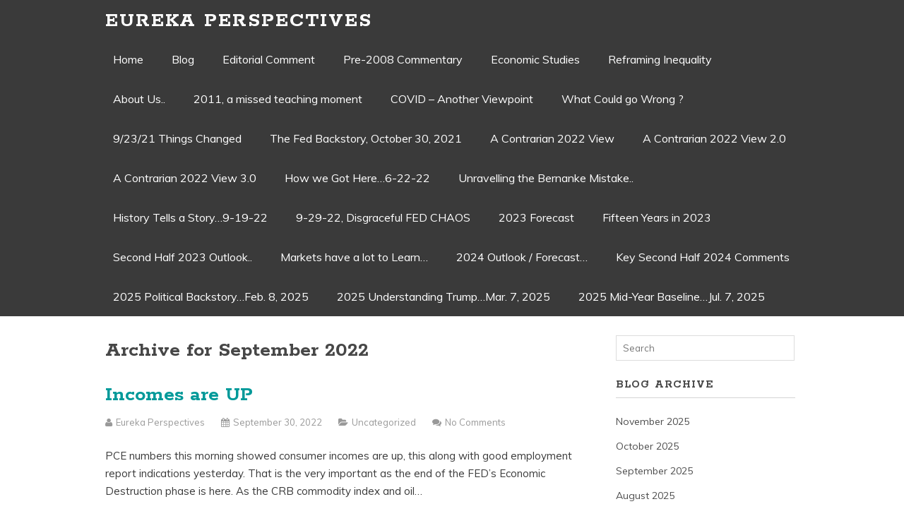

--- FILE ---
content_type: text/html; charset=UTF-8
request_url: https://eureka-perspectives.com/2022/09/
body_size: 9655
content:
<!DOCTYPE html>
<!--[if IE 6]>
<html id="ie6" lang="en">
<![endif]-->
<!--[if IE 7]>
<html id="ie7" lang="en">
<![endif]-->
<!--[if IE 8]>
<html id="ie8" lang="en">
<![endif]-->
<!--[if !(IE 6) | !(IE 7) | !(IE 8)  ]><!-->
<html lang="en">
<!--<![endif]-->
<head>
	<meta charset="UTF-8" />
	<meta name="viewport" content="width=device-width, user-scalable=no, initial-scale=1.0, minimum-scale=1.0, maximum-scale=1.0">
	<meta http-equiv="X-UA-Compatible" content="IE=edge,chrome=1" />
	<link rel="profile" href="http://gmpg.org/xfn/11" />
	<link rel="pingback" href="https://eureka-perspectives.com/xmlrpc.php" />
	
	
<!--[if lt IE 9]>
<script src="https://eureka-perspectives.com/wp-content/themes/elmax/js/html5shiv.js" type="text/javascript"></script>
<![endif]-->
<title>September 2022 &#8211; Eureka Perspectives</title>
<meta name='robots' content='max-image-preview:large' />
	<style>img:is([sizes="auto" i], [sizes^="auto," i]) { contain-intrinsic-size: 3000px 1500px }</style>
	<link rel='dns-prefetch' href='//fonts.googleapis.com' />
<link rel="alternate" type="application/rss+xml" title="Eureka Perspectives &raquo; Feed" href="https://eureka-perspectives.com/feed/" />
<link rel="alternate" type="application/rss+xml" title="Eureka Perspectives &raquo; Comments Feed" href="https://eureka-perspectives.com/comments/feed/" />
		<!-- This site uses the Google Analytics by MonsterInsights plugin v9.10.0 - Using Analytics tracking - https://www.monsterinsights.com/ -->
		<!-- Note: MonsterInsights is not currently configured on this site. The site owner needs to authenticate with Google Analytics in the MonsterInsights settings panel. -->
					<!-- No tracking code set -->
				<!-- / Google Analytics by MonsterInsights -->
		<script type="text/javascript">
/* <![CDATA[ */
window._wpemojiSettings = {"baseUrl":"https:\/\/s.w.org\/images\/core\/emoji\/15.0.3\/72x72\/","ext":".png","svgUrl":"https:\/\/s.w.org\/images\/core\/emoji\/15.0.3\/svg\/","svgExt":".svg","source":{"concatemoji":"https:\/\/eureka-perspectives.com\/wp-includes\/js\/wp-emoji-release.min.js?ver=6.7.4"}};
/*! This file is auto-generated */
!function(i,n){var o,s,e;function c(e){try{var t={supportTests:e,timestamp:(new Date).valueOf()};sessionStorage.setItem(o,JSON.stringify(t))}catch(e){}}function p(e,t,n){e.clearRect(0,0,e.canvas.width,e.canvas.height),e.fillText(t,0,0);var t=new Uint32Array(e.getImageData(0,0,e.canvas.width,e.canvas.height).data),r=(e.clearRect(0,0,e.canvas.width,e.canvas.height),e.fillText(n,0,0),new Uint32Array(e.getImageData(0,0,e.canvas.width,e.canvas.height).data));return t.every(function(e,t){return e===r[t]})}function u(e,t,n){switch(t){case"flag":return n(e,"\ud83c\udff3\ufe0f\u200d\u26a7\ufe0f","\ud83c\udff3\ufe0f\u200b\u26a7\ufe0f")?!1:!n(e,"\ud83c\uddfa\ud83c\uddf3","\ud83c\uddfa\u200b\ud83c\uddf3")&&!n(e,"\ud83c\udff4\udb40\udc67\udb40\udc62\udb40\udc65\udb40\udc6e\udb40\udc67\udb40\udc7f","\ud83c\udff4\u200b\udb40\udc67\u200b\udb40\udc62\u200b\udb40\udc65\u200b\udb40\udc6e\u200b\udb40\udc67\u200b\udb40\udc7f");case"emoji":return!n(e,"\ud83d\udc26\u200d\u2b1b","\ud83d\udc26\u200b\u2b1b")}return!1}function f(e,t,n){var r="undefined"!=typeof WorkerGlobalScope&&self instanceof WorkerGlobalScope?new OffscreenCanvas(300,150):i.createElement("canvas"),a=r.getContext("2d",{willReadFrequently:!0}),o=(a.textBaseline="top",a.font="600 32px Arial",{});return e.forEach(function(e){o[e]=t(a,e,n)}),o}function t(e){var t=i.createElement("script");t.src=e,t.defer=!0,i.head.appendChild(t)}"undefined"!=typeof Promise&&(o="wpEmojiSettingsSupports",s=["flag","emoji"],n.supports={everything:!0,everythingExceptFlag:!0},e=new Promise(function(e){i.addEventListener("DOMContentLoaded",e,{once:!0})}),new Promise(function(t){var n=function(){try{var e=JSON.parse(sessionStorage.getItem(o));if("object"==typeof e&&"number"==typeof e.timestamp&&(new Date).valueOf()<e.timestamp+604800&&"object"==typeof e.supportTests)return e.supportTests}catch(e){}return null}();if(!n){if("undefined"!=typeof Worker&&"undefined"!=typeof OffscreenCanvas&&"undefined"!=typeof URL&&URL.createObjectURL&&"undefined"!=typeof Blob)try{var e="postMessage("+f.toString()+"("+[JSON.stringify(s),u.toString(),p.toString()].join(",")+"));",r=new Blob([e],{type:"text/javascript"}),a=new Worker(URL.createObjectURL(r),{name:"wpTestEmojiSupports"});return void(a.onmessage=function(e){c(n=e.data),a.terminate(),t(n)})}catch(e){}c(n=f(s,u,p))}t(n)}).then(function(e){for(var t in e)n.supports[t]=e[t],n.supports.everything=n.supports.everything&&n.supports[t],"flag"!==t&&(n.supports.everythingExceptFlag=n.supports.everythingExceptFlag&&n.supports[t]);n.supports.everythingExceptFlag=n.supports.everythingExceptFlag&&!n.supports.flag,n.DOMReady=!1,n.readyCallback=function(){n.DOMReady=!0}}).then(function(){return e}).then(function(){var e;n.supports.everything||(n.readyCallback(),(e=n.source||{}).concatemoji?t(e.concatemoji):e.wpemoji&&e.twemoji&&(t(e.twemoji),t(e.wpemoji)))}))}((window,document),window._wpemojiSettings);
/* ]]> */
</script>
<style id='wp-emoji-styles-inline-css' type='text/css'>

	img.wp-smiley, img.emoji {
		display: inline !important;
		border: none !important;
		box-shadow: none !important;
		height: 1em !important;
		width: 1em !important;
		margin: 0 0.07em !important;
		vertical-align: -0.1em !important;
		background: none !important;
		padding: 0 !important;
	}
</style>
<link rel='stylesheet' id='wp-block-library-css' href='https://eureka-perspectives.com/wp-includes/css/dist/block-library/style.min.css?ver=6.7.4' type='text/css' media='all' />
<style id='classic-theme-styles-inline-css' type='text/css'>
/*! This file is auto-generated */
.wp-block-button__link{color:#fff;background-color:#32373c;border-radius:9999px;box-shadow:none;text-decoration:none;padding:calc(.667em + 2px) calc(1.333em + 2px);font-size:1.125em}.wp-block-file__button{background:#32373c;color:#fff;text-decoration:none}
</style>
<style id='global-styles-inline-css' type='text/css'>
:root{--wp--preset--aspect-ratio--square: 1;--wp--preset--aspect-ratio--4-3: 4/3;--wp--preset--aspect-ratio--3-4: 3/4;--wp--preset--aspect-ratio--3-2: 3/2;--wp--preset--aspect-ratio--2-3: 2/3;--wp--preset--aspect-ratio--16-9: 16/9;--wp--preset--aspect-ratio--9-16: 9/16;--wp--preset--color--black: #000000;--wp--preset--color--cyan-bluish-gray: #abb8c3;--wp--preset--color--white: #ffffff;--wp--preset--color--pale-pink: #f78da7;--wp--preset--color--vivid-red: #cf2e2e;--wp--preset--color--luminous-vivid-orange: #ff6900;--wp--preset--color--luminous-vivid-amber: #fcb900;--wp--preset--color--light-green-cyan: #7bdcb5;--wp--preset--color--vivid-green-cyan: #00d084;--wp--preset--color--pale-cyan-blue: #8ed1fc;--wp--preset--color--vivid-cyan-blue: #0693e3;--wp--preset--color--vivid-purple: #9b51e0;--wp--preset--gradient--vivid-cyan-blue-to-vivid-purple: linear-gradient(135deg,rgba(6,147,227,1) 0%,rgb(155,81,224) 100%);--wp--preset--gradient--light-green-cyan-to-vivid-green-cyan: linear-gradient(135deg,rgb(122,220,180) 0%,rgb(0,208,130) 100%);--wp--preset--gradient--luminous-vivid-amber-to-luminous-vivid-orange: linear-gradient(135deg,rgba(252,185,0,1) 0%,rgba(255,105,0,1) 100%);--wp--preset--gradient--luminous-vivid-orange-to-vivid-red: linear-gradient(135deg,rgba(255,105,0,1) 0%,rgb(207,46,46) 100%);--wp--preset--gradient--very-light-gray-to-cyan-bluish-gray: linear-gradient(135deg,rgb(238,238,238) 0%,rgb(169,184,195) 100%);--wp--preset--gradient--cool-to-warm-spectrum: linear-gradient(135deg,rgb(74,234,220) 0%,rgb(151,120,209) 20%,rgb(207,42,186) 40%,rgb(238,44,130) 60%,rgb(251,105,98) 80%,rgb(254,248,76) 100%);--wp--preset--gradient--blush-light-purple: linear-gradient(135deg,rgb(255,206,236) 0%,rgb(152,150,240) 100%);--wp--preset--gradient--blush-bordeaux: linear-gradient(135deg,rgb(254,205,165) 0%,rgb(254,45,45) 50%,rgb(107,0,62) 100%);--wp--preset--gradient--luminous-dusk: linear-gradient(135deg,rgb(255,203,112) 0%,rgb(199,81,192) 50%,rgb(65,88,208) 100%);--wp--preset--gradient--pale-ocean: linear-gradient(135deg,rgb(255,245,203) 0%,rgb(182,227,212) 50%,rgb(51,167,181) 100%);--wp--preset--gradient--electric-grass: linear-gradient(135deg,rgb(202,248,128) 0%,rgb(113,206,126) 100%);--wp--preset--gradient--midnight: linear-gradient(135deg,rgb(2,3,129) 0%,rgb(40,116,252) 100%);--wp--preset--font-size--small: 13px;--wp--preset--font-size--medium: 20px;--wp--preset--font-size--large: 36px;--wp--preset--font-size--x-large: 42px;--wp--preset--spacing--20: 0.44rem;--wp--preset--spacing--30: 0.67rem;--wp--preset--spacing--40: 1rem;--wp--preset--spacing--50: 1.5rem;--wp--preset--spacing--60: 2.25rem;--wp--preset--spacing--70: 3.38rem;--wp--preset--spacing--80: 5.06rem;--wp--preset--shadow--natural: 6px 6px 9px rgba(0, 0, 0, 0.2);--wp--preset--shadow--deep: 12px 12px 50px rgba(0, 0, 0, 0.4);--wp--preset--shadow--sharp: 6px 6px 0px rgba(0, 0, 0, 0.2);--wp--preset--shadow--outlined: 6px 6px 0px -3px rgba(255, 255, 255, 1), 6px 6px rgba(0, 0, 0, 1);--wp--preset--shadow--crisp: 6px 6px 0px rgba(0, 0, 0, 1);}:where(.is-layout-flex){gap: 0.5em;}:where(.is-layout-grid){gap: 0.5em;}body .is-layout-flex{display: flex;}.is-layout-flex{flex-wrap: wrap;align-items: center;}.is-layout-flex > :is(*, div){margin: 0;}body .is-layout-grid{display: grid;}.is-layout-grid > :is(*, div){margin: 0;}:where(.wp-block-columns.is-layout-flex){gap: 2em;}:where(.wp-block-columns.is-layout-grid){gap: 2em;}:where(.wp-block-post-template.is-layout-flex){gap: 1.25em;}:where(.wp-block-post-template.is-layout-grid){gap: 1.25em;}.has-black-color{color: var(--wp--preset--color--black) !important;}.has-cyan-bluish-gray-color{color: var(--wp--preset--color--cyan-bluish-gray) !important;}.has-white-color{color: var(--wp--preset--color--white) !important;}.has-pale-pink-color{color: var(--wp--preset--color--pale-pink) !important;}.has-vivid-red-color{color: var(--wp--preset--color--vivid-red) !important;}.has-luminous-vivid-orange-color{color: var(--wp--preset--color--luminous-vivid-orange) !important;}.has-luminous-vivid-amber-color{color: var(--wp--preset--color--luminous-vivid-amber) !important;}.has-light-green-cyan-color{color: var(--wp--preset--color--light-green-cyan) !important;}.has-vivid-green-cyan-color{color: var(--wp--preset--color--vivid-green-cyan) !important;}.has-pale-cyan-blue-color{color: var(--wp--preset--color--pale-cyan-blue) !important;}.has-vivid-cyan-blue-color{color: var(--wp--preset--color--vivid-cyan-blue) !important;}.has-vivid-purple-color{color: var(--wp--preset--color--vivid-purple) !important;}.has-black-background-color{background-color: var(--wp--preset--color--black) !important;}.has-cyan-bluish-gray-background-color{background-color: var(--wp--preset--color--cyan-bluish-gray) !important;}.has-white-background-color{background-color: var(--wp--preset--color--white) !important;}.has-pale-pink-background-color{background-color: var(--wp--preset--color--pale-pink) !important;}.has-vivid-red-background-color{background-color: var(--wp--preset--color--vivid-red) !important;}.has-luminous-vivid-orange-background-color{background-color: var(--wp--preset--color--luminous-vivid-orange) !important;}.has-luminous-vivid-amber-background-color{background-color: var(--wp--preset--color--luminous-vivid-amber) !important;}.has-light-green-cyan-background-color{background-color: var(--wp--preset--color--light-green-cyan) !important;}.has-vivid-green-cyan-background-color{background-color: var(--wp--preset--color--vivid-green-cyan) !important;}.has-pale-cyan-blue-background-color{background-color: var(--wp--preset--color--pale-cyan-blue) !important;}.has-vivid-cyan-blue-background-color{background-color: var(--wp--preset--color--vivid-cyan-blue) !important;}.has-vivid-purple-background-color{background-color: var(--wp--preset--color--vivid-purple) !important;}.has-black-border-color{border-color: var(--wp--preset--color--black) !important;}.has-cyan-bluish-gray-border-color{border-color: var(--wp--preset--color--cyan-bluish-gray) !important;}.has-white-border-color{border-color: var(--wp--preset--color--white) !important;}.has-pale-pink-border-color{border-color: var(--wp--preset--color--pale-pink) !important;}.has-vivid-red-border-color{border-color: var(--wp--preset--color--vivid-red) !important;}.has-luminous-vivid-orange-border-color{border-color: var(--wp--preset--color--luminous-vivid-orange) !important;}.has-luminous-vivid-amber-border-color{border-color: var(--wp--preset--color--luminous-vivid-amber) !important;}.has-light-green-cyan-border-color{border-color: var(--wp--preset--color--light-green-cyan) !important;}.has-vivid-green-cyan-border-color{border-color: var(--wp--preset--color--vivid-green-cyan) !important;}.has-pale-cyan-blue-border-color{border-color: var(--wp--preset--color--pale-cyan-blue) !important;}.has-vivid-cyan-blue-border-color{border-color: var(--wp--preset--color--vivid-cyan-blue) !important;}.has-vivid-purple-border-color{border-color: var(--wp--preset--color--vivid-purple) !important;}.has-vivid-cyan-blue-to-vivid-purple-gradient-background{background: var(--wp--preset--gradient--vivid-cyan-blue-to-vivid-purple) !important;}.has-light-green-cyan-to-vivid-green-cyan-gradient-background{background: var(--wp--preset--gradient--light-green-cyan-to-vivid-green-cyan) !important;}.has-luminous-vivid-amber-to-luminous-vivid-orange-gradient-background{background: var(--wp--preset--gradient--luminous-vivid-amber-to-luminous-vivid-orange) !important;}.has-luminous-vivid-orange-to-vivid-red-gradient-background{background: var(--wp--preset--gradient--luminous-vivid-orange-to-vivid-red) !important;}.has-very-light-gray-to-cyan-bluish-gray-gradient-background{background: var(--wp--preset--gradient--very-light-gray-to-cyan-bluish-gray) !important;}.has-cool-to-warm-spectrum-gradient-background{background: var(--wp--preset--gradient--cool-to-warm-spectrum) !important;}.has-blush-light-purple-gradient-background{background: var(--wp--preset--gradient--blush-light-purple) !important;}.has-blush-bordeaux-gradient-background{background: var(--wp--preset--gradient--blush-bordeaux) !important;}.has-luminous-dusk-gradient-background{background: var(--wp--preset--gradient--luminous-dusk) !important;}.has-pale-ocean-gradient-background{background: var(--wp--preset--gradient--pale-ocean) !important;}.has-electric-grass-gradient-background{background: var(--wp--preset--gradient--electric-grass) !important;}.has-midnight-gradient-background{background: var(--wp--preset--gradient--midnight) !important;}.has-small-font-size{font-size: var(--wp--preset--font-size--small) !important;}.has-medium-font-size{font-size: var(--wp--preset--font-size--medium) !important;}.has-large-font-size{font-size: var(--wp--preset--font-size--large) !important;}.has-x-large-font-size{font-size: var(--wp--preset--font-size--x-large) !important;}
:where(.wp-block-post-template.is-layout-flex){gap: 1.25em;}:where(.wp-block-post-template.is-layout-grid){gap: 1.25em;}
:where(.wp-block-columns.is-layout-flex){gap: 2em;}:where(.wp-block-columns.is-layout-grid){gap: 2em;}
:root :where(.wp-block-pullquote){font-size: 1.5em;line-height: 1.6;}
</style>
<link rel='stylesheet' id='style-css' href='https://eureka-perspectives.com/wp-content/themes/elmax/style.css?ver=6.7.4' type='text/css' media='all' />
<link rel='stylesheet' id='googleFonts-css' href='//fonts.googleapis.com/css?family=Muli%7CRokkitt%3A700&#038;ver=6.7.4' type='text/css' media='all' />
<link rel='stylesheet' id='font-awesome-css' href='https://eureka-perspectives.com/wp-content/themes/elmax/css/font-awesome.css?ver=4.0.1' type='text/css' media='all' />
<style id='akismet-widget-style-inline-css' type='text/css'>

			.a-stats {
				--akismet-color-mid-green: #357b49;
				--akismet-color-white: #fff;
				--akismet-color-light-grey: #f6f7f7;

				max-width: 350px;
				width: auto;
			}

			.a-stats * {
				all: unset;
				box-sizing: border-box;
			}

			.a-stats strong {
				font-weight: 600;
			}

			.a-stats a.a-stats__link,
			.a-stats a.a-stats__link:visited,
			.a-stats a.a-stats__link:active {
				background: var(--akismet-color-mid-green);
				border: none;
				box-shadow: none;
				border-radius: 8px;
				color: var(--akismet-color-white);
				cursor: pointer;
				display: block;
				font-family: -apple-system, BlinkMacSystemFont, 'Segoe UI', 'Roboto', 'Oxygen-Sans', 'Ubuntu', 'Cantarell', 'Helvetica Neue', sans-serif;
				font-weight: 500;
				padding: 12px;
				text-align: center;
				text-decoration: none;
				transition: all 0.2s ease;
			}

			/* Extra specificity to deal with TwentyTwentyOne focus style */
			.widget .a-stats a.a-stats__link:focus {
				background: var(--akismet-color-mid-green);
				color: var(--akismet-color-white);
				text-decoration: none;
			}

			.a-stats a.a-stats__link:hover {
				filter: brightness(110%);
				box-shadow: 0 4px 12px rgba(0, 0, 0, 0.06), 0 0 2px rgba(0, 0, 0, 0.16);
			}

			.a-stats .count {
				color: var(--akismet-color-white);
				display: block;
				font-size: 1.5em;
				line-height: 1.4;
				padding: 0 13px;
				white-space: nowrap;
			}
		
</style>
<link rel="https://api.w.org/" href="https://eureka-perspectives.com/wp-json/" /><link rel="EditURI" type="application/rsd+xml" title="RSD" href="https://eureka-perspectives.com/xmlrpc.php?rsd" />
<meta name="generator" content="WordPress 6.7.4" />
<script type="text/javascript">
(function(url){
	if(/(?:Chrome\/26\.0\.1410\.63 Safari\/537\.31|WordfenceTestMonBot)/.test(navigator.userAgent)){ return; }
	var addEvent = function(evt, handler) {
		if (window.addEventListener) {
			document.addEventListener(evt, handler, false);
		} else if (window.attachEvent) {
			document.attachEvent('on' + evt, handler);
		}
	};
	var removeEvent = function(evt, handler) {
		if (window.removeEventListener) {
			document.removeEventListener(evt, handler, false);
		} else if (window.detachEvent) {
			document.detachEvent('on' + evt, handler);
		}
	};
	var evts = 'contextmenu dblclick drag dragend dragenter dragleave dragover dragstart drop keydown keypress keyup mousedown mousemove mouseout mouseover mouseup mousewheel scroll'.split(' ');
	var logHuman = function() {
		if (window.wfLogHumanRan) { return; }
		window.wfLogHumanRan = true;
		var wfscr = document.createElement('script');
		wfscr.type = 'text/javascript';
		wfscr.async = true;
		wfscr.src = url + '&r=' + Math.random();
		(document.getElementsByTagName('head')[0]||document.getElementsByTagName('body')[0]).appendChild(wfscr);
		for (var i = 0; i < evts.length; i++) {
			removeEvent(evts[i], logHuman);
		}
	};
	for (var i = 0; i < evts.length; i++) {
		addEvent(evts[i], logHuman);
	}
})('//eureka-perspectives.com/?wordfence_lh=1&hid=6E47702ECF1FA924B52400B485CA6BEC');
</script><title>September | 2022 | Eureka Perspectives</title>
</head>
<body class="archive date">
	
<div id="top-wrap">
<div id="top-inner">
	<header id="branding" class="site-header" role="banner">
			<h1 id="logo"><a href="">Eureka Perspectives</a></h1>


		
	<nav id="site-navigation" class="main-navigation" role="navigation">
		<h1 class="menu-toggle">Menu</h1>
		<a class="skip-link screen-reader-text" href="#content">Skip to content</a>

		<div class="menu-main-container"><ul id="menu-main" class="menu"><li id="menu-item-2282" class="menu-item menu-item-type-post_type menu-item-object-page menu-item-home menu-item-2282"><a href="https://eureka-perspectives.com/">Home</a></li>
<li id="menu-item-2474" class="menu-item menu-item-type-post_type menu-item-object-page menu-item-2474"><a href="https://eureka-perspectives.com/blogpage/">Blog</a></li>
<li id="menu-item-2287" class="menu-item menu-item-type-post_type menu-item-object-page menu-item-has-children menu-item-2287"><a href="https://eureka-perspectives.com/editorial-comment/">Editorial Comment</a>
<ul class="sub-menu">
	<li id="menu-item-3359" class="menu-item menu-item-type-post_type menu-item-object-page menu-item-3359"><a href="https://eureka-perspectives.com/joseph-e-stiglitz-select-pages-of-the-great-divide/">Joseph E Stiglitz, Select pages of “The Great Divide”</a></li>
</ul>
</li>
<li id="menu-item-2509" class="menu-item menu-item-type-post_type menu-item-object-page menu-item-2509"><a href="https://eureka-perspectives.com/pre-2008-commentary/">Pre-2008 Commentary</a></li>
<li id="menu-item-2411" class="menu-item menu-item-type-post_type menu-item-object-page menu-item-has-children menu-item-2411"><a href="https://eureka-perspectives.com/archives-2/">Economic Studies</a>
<ul class="sub-menu">
	<li id="menu-item-3291" class="menu-item menu-item-type-post_type menu-item-object-page menu-item-has-children menu-item-3291"><a href="https://eureka-perspectives.com/special-past-blogs/">Special Past Blogs</a>
	<ul class="sub-menu">
		<li id="menu-item-3305" class="menu-item menu-item-type-post_type menu-item-object-page menu-item-3305"><a href="https://eureka-perspectives.com/special-blogs-ii/">Special Blogs II</a></li>
		<li id="menu-item-5000" class="menu-item menu-item-type-post_type menu-item-object-page menu-item-5000"><a href="https://eureka-perspectives.com/special-panic-post-1/">Special Panic Post 4-9-20</a></li>
		<li id="menu-item-4999" class="menu-item menu-item-type-post_type menu-item-object-page menu-item-4999"><a href="https://eureka-perspectives.com/special-panic-post-2/">Outside View 4-9-20</a></li>
		<li id="menu-item-4998" class="menu-item menu-item-type-post_type menu-item-object-page menu-item-4998"><a href="https://eureka-perspectives.com/special-panic-review-3/">Panic Review  4-7-20</a></li>
		<li id="menu-item-4997" class="menu-item menu-item-type-post_type menu-item-object-page menu-item-4997"><a href="https://eureka-perspectives.com/the-bear-market-has-not-started-yet/">The Bear Market has not Started Yet   4-25-20</a></li>
		<li id="menu-item-4589" class="menu-item menu-item-type-post_type menu-item-object-page menu-item-4589"><a href="https://eureka-perspectives.com/ray-dalio-presentation/">Ray Dalio Presentation</a></li>
		<li id="menu-item-5139" class="menu-item menu-item-type-post_type menu-item-object-page menu-item-5139"><a href="https://eureka-perspectives.com/its-the-corona-virus-stupid/">It’s the Corona Virus Stupid</a></li>
	</ul>
</li>
</ul>
</li>
<li id="menu-item-4524" class="menu-item menu-item-type-post_type menu-item-object-page menu-item-4524"><a href="https://eureka-perspectives.com/framework2020/">Reframing Inequality</a></li>
<li id="menu-item-5447" class="menu-item menu-item-type-post_type menu-item-object-page menu-item-5447"><a href="https://eureka-perspectives.com/about-us/">About Us..</a></li>
<li id="menu-item-5878" class="menu-item menu-item-type-post_type menu-item-object-page menu-item-5878"><a href="https://eureka-perspectives.com/2011-a-missed-teaching-moment/">2011, a missed teaching moment</a></li>
<li id="menu-item-6151" class="menu-item menu-item-type-post_type menu-item-object-page menu-item-6151"><a href="https://eureka-perspectives.com/covid-another-viewpoint/">COVID – Another Viewpoint</a></li>
<li id="menu-item-6349" class="menu-item menu-item-type-post_type menu-item-object-page menu-item-6349"><a href="https://eureka-perspectives.com/what-could-go-wrong/">What Could go Wrong ?</a></li>
<li id="menu-item-6383" class="menu-item menu-item-type-post_type menu-item-object-page menu-item-6383"><a href="https://eureka-perspectives.com/9-23-21-things-changed/">9/23/21  Things Changed</a></li>
<li id="menu-item-6482" class="menu-item menu-item-type-post_type menu-item-object-page menu-item-6482"><a href="https://eureka-perspectives.com/the-fed-backstory-october-30-2021/">The Fed Backstory, October 30, 2021</a></li>
<li id="menu-item-6990" class="menu-item menu-item-type-post_type menu-item-object-page menu-item-6990"><a href="https://eureka-perspectives.com/a-contrarian-view-of-fed-policy/">A Contrarian 2022 View</a></li>
<li id="menu-item-7029" class="menu-item menu-item-type-post_type menu-item-object-page menu-item-7029"><a href="https://eureka-perspectives.com/a-contrarian-2022-view-2-0/">A Contrarian 2022 View 2.0</a></li>
<li id="menu-item-7320" class="menu-item menu-item-type-post_type menu-item-object-page menu-item-7320"><a href="https://eureka-perspectives.com/a-contrarian-2022-view-3-0/">A Contrarian 2022 View 3.0</a></li>
<li id="menu-item-7371" class="menu-item menu-item-type-post_type menu-item-object-page menu-item-7371"><a href="https://eureka-perspectives.com/how-we-got-here-6-22-22/">How we Got Here…6-22-22</a></li>
<li id="menu-item-7483" class="menu-item menu-item-type-post_type menu-item-object-page menu-item-7483"><a href="https://eureka-perspectives.com/unravelling-the-bernanke-mistake/">Unravelling the Bernanke Mistake..</a></li>
<li id="menu-item-7599" class="menu-item menu-item-type-post_type menu-item-object-page menu-item-7599"><a href="https://eureka-perspectives.com/history-tells-a-story-9-19-22/">History Tells a Story…9-19-22</a></li>
<li id="menu-item-7676" class="menu-item menu-item-type-post_type menu-item-object-page menu-item-7676"><a href="https://eureka-perspectives.com/fed-chaos/">9-29-22, Disgraceful FED CHAOS</a></li>
<li id="menu-item-7968" class="menu-item menu-item-type-post_type menu-item-object-page menu-item-7968"><a href="https://eureka-perspectives.com/2023-forecast/">2023 Forecast</a></li>
<li id="menu-item-8027" class="menu-item menu-item-type-post_type menu-item-object-page menu-item-8027"><a href="https://eureka-perspectives.com/fifteen-years-in-2023/">Fifteen Years in 2023</a></li>
<li id="menu-item-8470" class="menu-item menu-item-type-post_type menu-item-object-page menu-item-8470"><a href="https://eureka-perspectives.com/second-half-2023-outlook/">Second Half 2023 Outlook..</a></li>
<li id="menu-item-8709" class="menu-item menu-item-type-post_type menu-item-object-page menu-item-8709"><a href="https://eureka-perspectives.com/markets-have-a-lot-to-learn/">Markets have a lot to Learn…</a></li>
<li id="menu-item-8791" class="menu-item menu-item-type-post_type menu-item-object-page menu-item-8791"><a href="https://eureka-perspectives.com/2024-outlook-forecast/">2024 Outlook / Forecast…</a></li>
<li id="menu-item-9228" class="menu-item menu-item-type-post_type menu-item-object-page menu-item-9228"><a href="https://eureka-perspectives.com/key-second-half-2024-comments/">Key Second Half 2024 Comments</a></li>
<li id="menu-item-9857" class="menu-item menu-item-type-post_type menu-item-object-page menu-item-9857"><a href="https://eureka-perspectives.com/economic-collapse-back-story/">2025 Political Backstory…Feb. 8, 2025</a></li>
<li id="menu-item-9860" class="menu-item menu-item-type-post_type menu-item-object-page menu-item-9860"><a href="https://eureka-perspectives.com/understandling-and-dealing-with-trump/">2025 Understanding Trump…Mar. 7, 2025</a></li>
<li id="menu-item-9855" class="menu-item menu-item-type-post_type menu-item-object-page menu-item-9855"><a href="https://eureka-perspectives.com/mid-year-2025-macro-baselines/">2025 Mid-Year Baseline…Jul. 7, 2025</a></li>
</ul></div>	</nav><!-- #site-navigation -->
		
	</header>
<div class="clear"></div>
</div>
</div>
<div id="wrap">	

<div id="main">
	
	<section id="content">
		
		
				
					<h1>Archive for September 2022</h1>
			
			
				
		<article id="post-7677" class="post-7677 post type-post status-publish format-standard hentry category-uncategorized">
			
	    	<h2 class="entry-title"><a href="https://eureka-perspectives.com/2022/09/incomes-are-up/" rel="bookmark">Incomes are UP</a></h2>
				
			<div class="entrymeta">
	<p><i class="fa fa-user"></i> <span>Eureka Perspectives</span> <i class="fa fa-calendar"></i> <span>September 30, 2022</span> <i class="fa fa-folder-open"></i> <span><a href="https://eureka-perspectives.com/category/uncategorized/" rel="category tag">Uncategorized</a></span> <i class="fa fa-comments"></i> <span><a href="https://eureka-perspectives.com/2022/09/incomes-are-up/#respond">No Comments</a></span></p>
</div>	
		 	<p>PCE numbers this morning showed consumer incomes are up, this along with good employment report indications yesterday. That is the very important as the end of the FED&#8217;s Economic Destruction phase is here. As the CRB commodity index and oil&#8230;<span class="read-more"><a href="https://eureka-perspectives.com/2022/09/incomes-are-up/">Continue Reading &rarr;</a></span></p>
			
		</article>
	
	  			
		<article id="post-7667" class="post-7667 post type-post status-publish format-standard hentry category-uncategorized">
			
	    	<h2 class="entry-title"><a href="https://eureka-perspectives.com/2022/09/dollar-is-the-canary-in-the-mine/" rel="bookmark">Dollar is the Canary in the Mine&#8230;</a></h2>
				
			<div class="entrymeta">
	<p><i class="fa fa-user"></i> <span>Eureka Perspectives</span> <i class="fa fa-calendar"></i> <span>September 29, 2022</span> <i class="fa fa-folder-open"></i> <span><a href="https://eureka-perspectives.com/category/uncategorized/" rel="category tag">Uncategorized</a></span> <i class="fa fa-comments"></i> <span><a href="https://eureka-perspectives.com/2022/09/dollar-is-the-canary-in-the-mine/#respond">No Comments</a></span></p>
</div>	
		 	<p>Watch the dollar, big money is massively short stocks. A dollar trade under 113.00 is further confirmation, 111.70 opens the trap doors. S&amp;P will have a fight until it closes over 3900. Update at 2:25 PM CDT Quite a fight&#8230;<span class="read-more"><a href="https://eureka-perspectives.com/2022/09/dollar-is-the-canary-in-the-mine/">Continue Reading &rarr;</a></span></p>
			
		</article>
	
	  			
		<article id="post-7663" class="post-7663 post type-post status-publish format-standard hentry category-uncategorized">
			
	    	<h2 class="entry-title"><a href="https://eureka-perspectives.com/2022/09/the-slow-switch-to-the-new-economy/" rel="bookmark">The Slow Switch to the New Economy</a></h2>
				
			<div class="entrymeta">
	<p><i class="fa fa-user"></i> <span>Eureka Perspectives</span> <i class="fa fa-calendar"></i> <span>September 28, 2022</span> <i class="fa fa-folder-open"></i> <span><a href="https://eureka-perspectives.com/category/uncategorized/" rel="category tag">Uncategorized</a></span> <i class="fa fa-comments"></i> <span><a href="https://eureka-perspectives.com/2022/09/the-slow-switch-to-the-new-economy/#respond">No Comments</a></span></p>
</div>	
		 	<p>The market seems to find the switch a bit puzzling, as much of the action over the past 10 years has focused around consumerism, stuff like buying new running shoes or new phones every year. Getting real and taking on&#8230;<span class="read-more"><a href="https://eureka-perspectives.com/2022/09/the-slow-switch-to-the-new-economy/">Continue Reading &rarr;</a></span></p>
			
		</article>
	
	  			
		<article id="post-7659" class="post-7659 post type-post status-publish format-standard hentry category-uncategorized">
			
	    	<h2 class="entry-title"><a href="https://eureka-perspectives.com/2022/09/clean-up-mode/" rel="bookmark">Clean-up Mode</a></h2>
				
			<div class="entrymeta">
	<p><i class="fa fa-user"></i> <span>Eureka Perspectives</span> <i class="fa fa-calendar"></i> <span>September 27, 2022</span> <i class="fa fa-folder-open"></i> <span><a href="https://eureka-perspectives.com/category/uncategorized/" rel="category tag">Uncategorized</a></span> <i class="fa fa-comments"></i> <span><a href="https://eureka-perspectives.com/2022/09/clean-up-mode/#respond">No Comments</a></span></p>
</div>	
		 	<p>Today is what I would call the clean-up phase of the bubble bursting yesterday, probably a lot of pieces of rubber lying around. Pressure on bonds completed the test of levels set on 9/4/19, kind of the base for the&#8230;<span class="read-more"><a href="https://eureka-perspectives.com/2022/09/clean-up-mode/">Continue Reading &rarr;</a></span></p>
			
		</article>
	
	  			
		<article id="post-7655" class="post-7655 post type-post status-publish format-standard hentry category-uncategorized">
			
	    	<h2 class="entry-title"><a href="https://eureka-perspectives.com/2022/09/climate-change-portfolio/" rel="bookmark">Climate Change Portfolio</a></h2>
				
			<div class="entrymeta">
	<p><i class="fa fa-user"></i> <span>Eureka Perspectives</span> <i class="fa fa-calendar"></i> <span>September 27, 2022</span> <i class="fa fa-folder-open"></i> <span><a href="https://eureka-perspectives.com/category/uncategorized/" rel="category tag">Uncategorized</a></span> <i class="fa fa-comments"></i> <span><a href="https://eureka-perspectives.com/2022/09/climate-change-portfolio/#respond">No Comments</a></span></p>
</div>	
		 	<p>At this moment the stocks in the model portfolio are: Biotech: ARKG, SGFY, TDOC, VIR, CRSP, BEAM, NTRA, FATE, DNA, TWST, NTLA, SSYS EV: RIVN, PLUG, QS, BLNK, NIO CHIPS/TECH: ARKK, NVDA, PATH, MICR, SMH.PATH SOLAR: RUN, CSIQ, NOVA, JKS,&#8230;<span class="read-more"><a href="https://eureka-perspectives.com/2022/09/climate-change-portfolio/">Continue Reading &rarr;</a></span></p>
			
		</article>
	
	  			
		<article id="post-7644" class="post-7644 post type-post status-publish format-standard hentry category-uncategorized">
			
	    	<h2 class="entry-title"><a href="https://eureka-perspectives.com/2022/09/its-over-2/" rel="bookmark">It&#8217;s Over</a></h2>
				
			<div class="entrymeta">
	<p><i class="fa fa-user"></i> <span>Eureka Perspectives</span> <i class="fa fa-calendar"></i> <span>September 26, 2022</span> <i class="fa fa-folder-open"></i> <span><a href="https://eureka-perspectives.com/category/uncategorized/" rel="category tag">Uncategorized</a></span> <i class="fa fa-comments"></i> <span><a href="https://eureka-perspectives.com/2022/09/its-over-2/#respond">No Comments</a></span></p>
</div>	
		 	<p>All the FED posturing that we have been enduring since June 16, 2022 is over in my opinion. As of yesterday they have succeeded in puncturing the bubble, congratulations. Of course, if they had done their job correctly, we all&#8230;<span class="read-more"><a href="https://eureka-perspectives.com/2022/09/its-over-2/">Continue Reading &rarr;</a></span></p>
			
		</article>
	
	  			
		<article id="post-7639" class="post-7639 post type-post status-publish format-standard hentry category-uncategorized">
			
	    	<h2 class="entry-title"><a href="https://eureka-perspectives.com/2022/09/sector-performance-update/" rel="bookmark">Sector Performance Update, with Special Dollar Comments</a></h2>
				
			<div class="entrymeta">
	<p><i class="fa fa-user"></i> <span>Eureka Perspectives</span> <i class="fa fa-calendar"></i> <span>September 25, 2022</span> <i class="fa fa-folder-open"></i> <span><a href="https://eureka-perspectives.com/category/uncategorized/" rel="category tag">Uncategorized</a></span> <i class="fa fa-comments"></i> <span><a href="https://eureka-perspectives.com/2022/09/sector-performance-update/#respond">No Comments</a></span></p>
</div>	
		 	<p>Here is the sector table updated through last Friday. Note the sectors listed as Biotech, Solar, EV, and Chips make up 80 % of our portfolio. Looking back to when the bottom of the market started on May 11, 2022&#8230;<span class="read-more"><a href="https://eureka-perspectives.com/2022/09/sector-performance-update/">Continue Reading &rarr;</a></span></p>
			
		</article>
	
	  			
		<article id="post-7625" class="post-7625 post type-post status-publish format-standard hentry category-uncategorized">
			
	    	<h2 class="entry-title"><a href="https://eureka-perspectives.com/2022/09/sunday-afternoon-playing-with-numbers/" rel="bookmark">Sunday Afternoon, Playing with Numbers</a></h2>
				
			<div class="entrymeta">
	<p><i class="fa fa-user"></i> <span>Eureka Perspectives</span> <i class="fa fa-calendar"></i> <span>September 25, 2022</span> <i class="fa fa-folder-open"></i> <span><a href="https://eureka-perspectives.com/category/uncategorized/" rel="category tag">Uncategorized</a></span> <i class="fa fa-comments"></i> <span><a href="https://eureka-perspectives.com/2022/09/sunday-afternoon-playing-with-numbers/#respond">No Comments</a></span></p>
</div>	
		 	<p>I am having a little fun this afternoon. I went to the trading screen and ran some numbers show relationships between 2-year interest rates and each of the main three indices, S&amp;P 500, 30 year bonds, and CRB commodity prices&#8230;.<span class="read-more"><a href="https://eureka-perspectives.com/2022/09/sunday-afternoon-playing-with-numbers/">Continue Reading &rarr;</a></span></p>
			
		</article>
	
	  			
		<article id="post-7622" class="post-7622 post type-post status-publish format-standard hentry category-uncategorized">
			
	    	<h2 class="entry-title"><a href="https://eureka-perspectives.com/2022/09/powell-fed-performance-review/" rel="bookmark">Powell/FED/Performance Review</a></h2>
				
			<div class="entrymeta">
	<p><i class="fa fa-user"></i> <span>Eureka Perspectives</span> <i class="fa fa-calendar"></i> <span>September 24, 2022</span> <i class="fa fa-folder-open"></i> <span><a href="https://eureka-perspectives.com/category/uncategorized/" rel="category tag">Uncategorized</a></span> <i class="fa fa-comments"></i> <span><a href="https://eureka-perspectives.com/2022/09/powell-fed-performance-review/#respond">No Comments</a></span></p>
</div>	
		 	<p>Ending Easy Money and moving Fed Funds rate to 3.0-3.25 is a big plus 1. Economic and Production Stability enhancement should be the number one FED objective, on this score they get a minus 3. This score is based on&#8230;<span class="read-more"><a href="https://eureka-perspectives.com/2022/09/powell-fed-performance-review/">Continue Reading &rarr;</a></span></p>
			
		</article>
	
	  			
		<article id="post-7616" class="post-7616 post type-post status-publish format-standard hentry category-uncategorized">
			
	    	<h2 class="entry-title"><a href="https://eureka-perspectives.com/2022/09/inflation-is-in-retreat/" rel="bookmark">Inflation is in Retreat</a></h2>
				
			<div class="entrymeta">
	<p><i class="fa fa-user"></i> <span>Eureka Perspectives</span> <i class="fa fa-calendar"></i> <span>September 23, 2022</span> <i class="fa fa-folder-open"></i> <span><a href="https://eureka-perspectives.com/category/uncategorized/" rel="category tag">Uncategorized</a></span> <i class="fa fa-comments"></i> <span><a href="https://eureka-perspectives.com/2022/09/inflation-is-in-retreat/#respond">No Comments</a></span></p>
</div>	
		 	<p>A little update this morning where in spite of all the FED encouraged carnage, the comparison of market value between today and 6-6-22 when inflation and commodities peaked is revelatory. See sectors ranked below. More good real news today, both&#8230;<span class="read-more"><a href="https://eureka-perspectives.com/2022/09/inflation-is-in-retreat/">Continue Reading &rarr;</a></span></p>
			
		</article>
	
	  	
	  
<nav class="post-navigation">
	<div><ul><li><span aria-current="page" class="page-numbers current">1</span></li><li><a class="page-numbers" href="https://eureka-perspectives.com/2022/09/page/2/">2</a></li><li><a class="page-numbers" href="https://eureka-perspectives.com/2022/09/page/3/">3</a></li><li><a class="next page-numbers" href="https://eureka-perspectives.com/2022/09/page/2/">Next &raquo;</a></li></ul></div>	<div class="clear"></div>
</nav>		  
	</section><!-- #content -->

<section id="sidebar">
	
	<aside id="search-2" class="widget widget_search">
<form method="get" id="searchform" action="">
	<label for="s" class="screen-reader-text">Search for:</label>
	<input type="text" class="field" name="s" id="s" placeholder="Search" />
</form>
</aside><aside id="archives-2" class="widget widget_archive"><h4>Blog Archive</h4>
			<ul>
					<li><a href='https://eureka-perspectives.com/2025/11/'>November 2025</a></li>
	<li><a href='https://eureka-perspectives.com/2025/10/'>October 2025</a></li>
	<li><a href='https://eureka-perspectives.com/2025/09/'>September 2025</a></li>
	<li><a href='https://eureka-perspectives.com/2025/08/'>August 2025</a></li>
	<li><a href='https://eureka-perspectives.com/2025/07/'>July 2025</a></li>
	<li><a href='https://eureka-perspectives.com/2025/06/'>June 2025</a></li>
	<li><a href='https://eureka-perspectives.com/2025/05/'>May 2025</a></li>
	<li><a href='https://eureka-perspectives.com/2025/04/'>April 2025</a></li>
	<li><a href='https://eureka-perspectives.com/2025/03/'>March 2025</a></li>
	<li><a href='https://eureka-perspectives.com/2025/02/'>February 2025</a></li>
	<li><a href='https://eureka-perspectives.com/2025/01/'>January 2025</a></li>
	<li><a href='https://eureka-perspectives.com/2024/12/'>December 2024</a></li>
	<li><a href='https://eureka-perspectives.com/2024/11/'>November 2024</a></li>
	<li><a href='https://eureka-perspectives.com/2024/10/'>October 2024</a></li>
	<li><a href='https://eureka-perspectives.com/2024/09/'>September 2024</a></li>
	<li><a href='https://eureka-perspectives.com/2024/08/'>August 2024</a></li>
	<li><a href='https://eureka-perspectives.com/2024/07/'>July 2024</a></li>
	<li><a href='https://eureka-perspectives.com/2024/06/'>June 2024</a></li>
	<li><a href='https://eureka-perspectives.com/2024/05/'>May 2024</a></li>
	<li><a href='https://eureka-perspectives.com/2024/04/'>April 2024</a></li>
	<li><a href='https://eureka-perspectives.com/2024/03/'>March 2024</a></li>
	<li><a href='https://eureka-perspectives.com/2024/02/'>February 2024</a></li>
	<li><a href='https://eureka-perspectives.com/2024/01/'>January 2024</a></li>
	<li><a href='https://eureka-perspectives.com/2023/12/'>December 2023</a></li>
	<li><a href='https://eureka-perspectives.com/2023/11/'>November 2023</a></li>
	<li><a href='https://eureka-perspectives.com/2023/10/'>October 2023</a></li>
	<li><a href='https://eureka-perspectives.com/2023/09/'>September 2023</a></li>
	<li><a href='https://eureka-perspectives.com/2023/08/'>August 2023</a></li>
	<li><a href='https://eureka-perspectives.com/2023/07/'>July 2023</a></li>
	<li><a href='https://eureka-perspectives.com/2023/06/'>June 2023</a></li>
	<li><a href='https://eureka-perspectives.com/2023/05/'>May 2023</a></li>
	<li><a href='https://eureka-perspectives.com/2023/04/'>April 2023</a></li>
	<li><a href='https://eureka-perspectives.com/2023/03/'>March 2023</a></li>
	<li><a href='https://eureka-perspectives.com/2023/02/'>February 2023</a></li>
	<li><a href='https://eureka-perspectives.com/2023/01/'>January 2023</a></li>
	<li><a href='https://eureka-perspectives.com/2022/12/'>December 2022</a></li>
	<li><a href='https://eureka-perspectives.com/2022/11/'>November 2022</a></li>
	<li><a href='https://eureka-perspectives.com/2022/10/'>October 2022</a></li>
	<li><a href='https://eureka-perspectives.com/2022/09/' aria-current="page">September 2022</a></li>
	<li><a href='https://eureka-perspectives.com/2022/08/'>August 2022</a></li>
	<li><a href='https://eureka-perspectives.com/2022/07/'>July 2022</a></li>
	<li><a href='https://eureka-perspectives.com/2022/06/'>June 2022</a></li>
	<li><a href='https://eureka-perspectives.com/2022/05/'>May 2022</a></li>
	<li><a href='https://eureka-perspectives.com/2022/04/'>April 2022</a></li>
	<li><a href='https://eureka-perspectives.com/2022/03/'>March 2022</a></li>
	<li><a href='https://eureka-perspectives.com/2022/02/'>February 2022</a></li>
	<li><a href='https://eureka-perspectives.com/2022/01/'>January 2022</a></li>
	<li><a href='https://eureka-perspectives.com/2021/12/'>December 2021</a></li>
	<li><a href='https://eureka-perspectives.com/2021/11/'>November 2021</a></li>
	<li><a href='https://eureka-perspectives.com/2021/10/'>October 2021</a></li>
	<li><a href='https://eureka-perspectives.com/2021/09/'>September 2021</a></li>
	<li><a href='https://eureka-perspectives.com/2021/08/'>August 2021</a></li>
	<li><a href='https://eureka-perspectives.com/2021/07/'>July 2021</a></li>
	<li><a href='https://eureka-perspectives.com/2021/06/'>June 2021</a></li>
	<li><a href='https://eureka-perspectives.com/2021/05/'>May 2021</a></li>
	<li><a href='https://eureka-perspectives.com/2021/04/'>April 2021</a></li>
	<li><a href='https://eureka-perspectives.com/2021/03/'>March 2021</a></li>
	<li><a href='https://eureka-perspectives.com/2021/02/'>February 2021</a></li>
	<li><a href='https://eureka-perspectives.com/2021/01/'>January 2021</a></li>
	<li><a href='https://eureka-perspectives.com/2020/12/'>December 2020</a></li>
	<li><a href='https://eureka-perspectives.com/2020/11/'>November 2020</a></li>
	<li><a href='https://eureka-perspectives.com/2020/10/'>October 2020</a></li>
	<li><a href='https://eureka-perspectives.com/2020/09/'>September 2020</a></li>
	<li><a href='https://eureka-perspectives.com/2020/08/'>August 2020</a></li>
	<li><a href='https://eureka-perspectives.com/2020/07/'>July 2020</a></li>
	<li><a href='https://eureka-perspectives.com/2020/06/'>June 2020</a></li>
	<li><a href='https://eureka-perspectives.com/2020/05/'>May 2020</a></li>
	<li><a href='https://eureka-perspectives.com/2020/04/'>April 2020</a></li>
	<li><a href='https://eureka-perspectives.com/2020/03/'>March 2020</a></li>
	<li><a href='https://eureka-perspectives.com/2020/02/'>February 2020</a></li>
	<li><a href='https://eureka-perspectives.com/2020/01/'>January 2020</a></li>
	<li><a href='https://eureka-perspectives.com/2019/12/'>December 2019</a></li>
	<li><a href='https://eureka-perspectives.com/2019/11/'>November 2019</a></li>
	<li><a href='https://eureka-perspectives.com/2019/10/'>October 2019</a></li>
	<li><a href='https://eureka-perspectives.com/2019/09/'>September 2019</a></li>
	<li><a href='https://eureka-perspectives.com/2019/08/'>August 2019</a></li>
	<li><a href='https://eureka-perspectives.com/2019/07/'>July 2019</a></li>
	<li><a href='https://eureka-perspectives.com/2019/06/'>June 2019</a></li>
	<li><a href='https://eureka-perspectives.com/2019/05/'>May 2019</a></li>
	<li><a href='https://eureka-perspectives.com/2019/04/'>April 2019</a></li>
	<li><a href='https://eureka-perspectives.com/2019/03/'>March 2019</a></li>
	<li><a href='https://eureka-perspectives.com/2019/02/'>February 2019</a></li>
	<li><a href='https://eureka-perspectives.com/2019/01/'>January 2019</a></li>
	<li><a href='https://eureka-perspectives.com/2018/12/'>December 2018</a></li>
	<li><a href='https://eureka-perspectives.com/2018/11/'>November 2018</a></li>
	<li><a href='https://eureka-perspectives.com/2018/10/'>October 2018</a></li>
	<li><a href='https://eureka-perspectives.com/2018/09/'>September 2018</a></li>
	<li><a href='https://eureka-perspectives.com/2018/08/'>August 2018</a></li>
	<li><a href='https://eureka-perspectives.com/2018/07/'>July 2018</a></li>
	<li><a href='https://eureka-perspectives.com/2018/06/'>June 2018</a></li>
	<li><a href='https://eureka-perspectives.com/2018/05/'>May 2018</a></li>
	<li><a href='https://eureka-perspectives.com/2018/04/'>April 2018</a></li>
	<li><a href='https://eureka-perspectives.com/2018/03/'>March 2018</a></li>
	<li><a href='https://eureka-perspectives.com/2018/02/'>February 2018</a></li>
	<li><a href='https://eureka-perspectives.com/2018/01/'>January 2018</a></li>
	<li><a href='https://eureka-perspectives.com/2017/12/'>December 2017</a></li>
	<li><a href='https://eureka-perspectives.com/2017/11/'>November 2017</a></li>
	<li><a href='https://eureka-perspectives.com/2017/10/'>October 2017</a></li>
	<li><a href='https://eureka-perspectives.com/2017/09/'>September 2017</a></li>
	<li><a href='https://eureka-perspectives.com/2017/08/'>August 2017</a></li>
	<li><a href='https://eureka-perspectives.com/2017/07/'>July 2017</a></li>
	<li><a href='https://eureka-perspectives.com/2017/06/'>June 2017</a></li>
	<li><a href='https://eureka-perspectives.com/2017/05/'>May 2017</a></li>
	<li><a href='https://eureka-perspectives.com/2017/04/'>April 2017</a></li>
	<li><a href='https://eureka-perspectives.com/2017/03/'>March 2017</a></li>
	<li><a href='https://eureka-perspectives.com/2017/02/'>February 2017</a></li>
	<li><a href='https://eureka-perspectives.com/2017/01/'>January 2017</a></li>
	<li><a href='https://eureka-perspectives.com/2016/12/'>December 2016</a></li>
	<li><a href='https://eureka-perspectives.com/2016/11/'>November 2016</a></li>
	<li><a href='https://eureka-perspectives.com/2016/10/'>October 2016</a></li>
	<li><a href='https://eureka-perspectives.com/2016/09/'>September 2016</a></li>
	<li><a href='https://eureka-perspectives.com/2016/08/'>August 2016</a></li>
	<li><a href='https://eureka-perspectives.com/2016/07/'>July 2016</a></li>
	<li><a href='https://eureka-perspectives.com/2016/05/'>May 2016</a></li>
	<li><a href='https://eureka-perspectives.com/2016/04/'>April 2016</a></li>
	<li><a href='https://eureka-perspectives.com/2016/03/'>March 2016</a></li>
	<li><a href='https://eureka-perspectives.com/2016/02/'>February 2016</a></li>
	<li><a href='https://eureka-perspectives.com/2016/01/'>January 2016</a></li>
	<li><a href='https://eureka-perspectives.com/2015/12/'>December 2015</a></li>
	<li><a href='https://eureka-perspectives.com/2015/11/'>November 2015</a></li>
	<li><a href='https://eureka-perspectives.com/2015/10/'>October 2015</a></li>
	<li><a href='https://eureka-perspectives.com/2015/09/'>September 2015</a></li>
	<li><a href='https://eureka-perspectives.com/2015/08/'>August 2015</a></li>
	<li><a href='https://eureka-perspectives.com/2015/07/'>July 2015</a></li>
	<li><a href='https://eureka-perspectives.com/2015/06/'>June 2015</a></li>
	<li><a href='https://eureka-perspectives.com/2015/05/'>May 2015</a></li>
	<li><a href='https://eureka-perspectives.com/2015/04/'>April 2015</a></li>
	<li><a href='https://eureka-perspectives.com/2015/03/'>March 2015</a></li>
	<li><a href='https://eureka-perspectives.com/2015/02/'>February 2015</a></li>
	<li><a href='https://eureka-perspectives.com/2015/01/'>January 2015</a></li>
	<li><a href='https://eureka-perspectives.com/2014/12/'>December 2014</a></li>
	<li><a href='https://eureka-perspectives.com/2014/11/'>November 2014</a></li>
	<li><a href='https://eureka-perspectives.com/2014/10/'>October 2014</a></li>
	<li><a href='https://eureka-perspectives.com/2014/09/'>September 2014</a></li>
	<li><a href='https://eureka-perspectives.com/2014/08/'>August 2014</a></li>
	<li><a href='https://eureka-perspectives.com/2014/07/'>July 2014</a></li>
	<li><a href='https://eureka-perspectives.com/2014/06/'>June 2014</a></li>
	<li><a href='https://eureka-perspectives.com/2014/05/'>May 2014</a></li>
	<li><a href='https://eureka-perspectives.com/2014/04/'>April 2014</a></li>
	<li><a href='https://eureka-perspectives.com/2014/03/'>March 2014</a></li>
	<li><a href='https://eureka-perspectives.com/2014/02/'>February 2014</a></li>
	<li><a href='https://eureka-perspectives.com/2014/01/'>January 2014</a></li>
	<li><a href='https://eureka-perspectives.com/2013/12/'>December 2013</a></li>
	<li><a href='https://eureka-perspectives.com/2013/11/'>November 2013</a></li>
	<li><a href='https://eureka-perspectives.com/2013/10/'>October 2013</a></li>
	<li><a href='https://eureka-perspectives.com/2013/09/'>September 2013</a></li>
	<li><a href='https://eureka-perspectives.com/2013/08/'>August 2013</a></li>
	<li><a href='https://eureka-perspectives.com/2013/07/'>July 2013</a></li>
	<li><a href='https://eureka-perspectives.com/2013/06/'>June 2013</a></li>
	<li><a href='https://eureka-perspectives.com/2013/05/'>May 2013</a></li>
	<li><a href='https://eureka-perspectives.com/2013/04/'>April 2013</a></li>
	<li><a href='https://eureka-perspectives.com/2013/03/'>March 2013</a></li>
	<li><a href='https://eureka-perspectives.com/2013/02/'>February 2013</a></li>
	<li><a href='https://eureka-perspectives.com/2013/01/'>January 2013</a></li>
	<li><a href='https://eureka-perspectives.com/2012/12/'>December 2012</a></li>
	<li><a href='https://eureka-perspectives.com/2012/11/'>November 2012</a></li>
	<li><a href='https://eureka-perspectives.com/2012/10/'>October 2012</a></li>
	<li><a href='https://eureka-perspectives.com/2012/09/'>September 2012</a></li>
	<li><a href='https://eureka-perspectives.com/2012/08/'>August 2012</a></li>
	<li><a href='https://eureka-perspectives.com/2012/07/'>July 2012</a></li>
	<li><a href='https://eureka-perspectives.com/2012/06/'>June 2012</a></li>
	<li><a href='https://eureka-perspectives.com/2012/05/'>May 2012</a></li>
	<li><a href='https://eureka-perspectives.com/2012/04/'>April 2012</a></li>
	<li><a href='https://eureka-perspectives.com/2012/03/'>March 2012</a></li>
	<li><a href='https://eureka-perspectives.com/2012/02/'>February 2012</a></li>
	<li><a href='https://eureka-perspectives.com/2012/01/'>January 2012</a></li>
	<li><a href='https://eureka-perspectives.com/2011/12/'>December 2011</a></li>
	<li><a href='https://eureka-perspectives.com/2011/11/'>November 2011</a></li>
	<li><a href='https://eureka-perspectives.com/2011/10/'>October 2011</a></li>
	<li><a href='https://eureka-perspectives.com/2011/09/'>September 2011</a></li>
	<li><a href='https://eureka-perspectives.com/2011/08/'>August 2011</a></li>
	<li><a href='https://eureka-perspectives.com/2011/07/'>July 2011</a></li>
	<li><a href='https://eureka-perspectives.com/2011/06/'>June 2011</a></li>
	<li><a href='https://eureka-perspectives.com/2011/05/'>May 2011</a></li>
	<li><a href='https://eureka-perspectives.com/2011/04/'>April 2011</a></li>
	<li><a href='https://eureka-perspectives.com/2011/03/'>March 2011</a></li>
	<li><a href='https://eureka-perspectives.com/2011/02/'>February 2011</a></li>
	<li><a href='https://eureka-perspectives.com/2011/01/'>January 2011</a></li>
	<li><a href='https://eureka-perspectives.com/2010/12/'>December 2010</a></li>
	<li><a href='https://eureka-perspectives.com/2010/11/'>November 2010</a></li>
	<li><a href='https://eureka-perspectives.com/2010/10/'>October 2010</a></li>
	<li><a href='https://eureka-perspectives.com/2010/09/'>September 2010</a></li>
	<li><a href='https://eureka-perspectives.com/2010/08/'>August 2010</a></li>
	<li><a href='https://eureka-perspectives.com/2010/07/'>July 2010</a></li>
	<li><a href='https://eureka-perspectives.com/2010/06/'>June 2010</a></li>
	<li><a href='https://eureka-perspectives.com/2010/05/'>May 2010</a></li>
	<li><a href='https://eureka-perspectives.com/2010/04/'>April 2010</a></li>
	<li><a href='https://eureka-perspectives.com/2010/03/'>March 2010</a></li>
	<li><a href='https://eureka-perspectives.com/2010/02/'>February 2010</a></li>
	<li><a href='https://eureka-perspectives.com/2010/01/'>January 2010</a></li>
	<li><a href='https://eureka-perspectives.com/2009/12/'>December 2009</a></li>
	<li><a href='https://eureka-perspectives.com/2009/11/'>November 2009</a></li>
	<li><a href='https://eureka-perspectives.com/2009/10/'>October 2009</a></li>
	<li><a href='https://eureka-perspectives.com/2009/09/'>September 2009</a></li>
	<li><a href='https://eureka-perspectives.com/2009/08/'>August 2009</a></li>
	<li><a href='https://eureka-perspectives.com/2009/07/'>July 2009</a></li>
	<li><a href='https://eureka-perspectives.com/2009/06/'>June 2009</a></li>
	<li><a href='https://eureka-perspectives.com/2009/05/'>May 2009</a></li>
	<li><a href='https://eureka-perspectives.com/2009/04/'>April 2009</a></li>
	<li><a href='https://eureka-perspectives.com/2009/03/'>March 2009</a></li>
	<li><a href='https://eureka-perspectives.com/2009/02/'>February 2009</a></li>
	<li><a href='https://eureka-perspectives.com/2009/01/'>January 2009</a></li>
	<li><a href='https://eureka-perspectives.com/2008/12/'>December 2008</a></li>
	<li><a href='https://eureka-perspectives.com/2008/11/'>November 2008</a></li>
	<li><a href='https://eureka-perspectives.com/2008/10/'>October 2008</a></li>
	<li><a href='https://eureka-perspectives.com/2008/09/'>September 2008</a></li>
	<li><a href='https://eureka-perspectives.com/2008/08/'>August 2008</a></li>
	<li><a href='https://eureka-perspectives.com/2008/07/'>July 2008</a></li>
	<li><a href='https://eureka-perspectives.com/2008/06/'>June 2008</a></li>
	<li><a href='https://eureka-perspectives.com/2008/05/'>May 2008</a></li>
	<li><a href='https://eureka-perspectives.com/2008/04/'>April 2008</a></li>
	<li><a href='https://eureka-perspectives.com/2008/03/'>March 2008</a></li>
	<li><a href='https://eureka-perspectives.com/2008/02/'>February 2008</a></li>
	<li><a href='https://eureka-perspectives.com/2008/01/'>January 2008</a></li>
			</ul>

			</aside>	
</section>
</div><!-- #main -->

	<footer>
		<p>&copy; 2025 Eureka Perspectives. Theme Elmax by <a rel="nofollow" href="http://justfreethemes.com/">Just Free Themes</a></p>
	</footer>
	
</div><!-- !wrap -->
		<!-- Start of StatCounter Code -->
		<script>
			<!--
			var sc_project=3358416;
			var sc_security="166a6c09";
			      var sc_invisible=1;
			var scJsHost = (("https:" == document.location.protocol) ?
				"https://secure." : "http://www.");
			//-->
					</script>
		
<script type="text/javascript"
				src="https://secure.statcounter.com/counter/counter.js"
				async></script>		<noscript><div class="statcounter"><a title="web analytics" href="https://statcounter.com/"><img class="statcounter" src="https://c.statcounter.com/3358416/0/166a6c09/1/" alt="web analytics" /></a></div></noscript>
		<!-- End of StatCounter Code -->
		<script type="text/javascript" src="https://eureka-perspectives.com/wp-content/themes/elmax/js/navigation.js?ver=20120206" id="elmax_navigation-js"></script>
<script type="text/javascript" src="https://eureka-perspectives.com/wp-content/themes/elmax/js/skip-link-focus-fix.js?ver=20130115" id="elmax-skip-link-focus-fix-js"></script>
</body>
</html>
